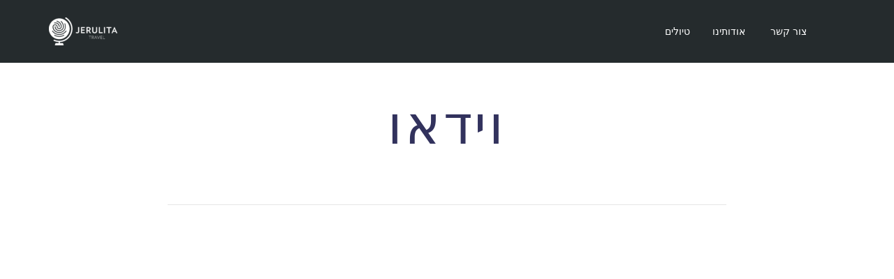

--- FILE ---
content_type: application/x-javascript
request_url: https://tiulim.jerulita.com/wp-content/plugins/th-widget-pack/js/themo-foot.js?ver=2.2.6
body_size: 2428
content:
"use strict";

//-----------------------------------------------------
// Initiate Slider (flexslider)
//-----------------------------------------------------
function themo_start_flex_slider(flex_selector,themo_autoplay,themo_flex_animation, themo_flex_easing,
                                 themo_flex_animationloop, themo_flex_smoothheight, themo_flex_slideshowspeed, themo_flex_animationspeed,
                                 themo_flex_randomize, themo_flex_pauseonhover, themo_flex_touch, themo_flex_directionnav,themo_flex_controlNav){
    // SETUP FLEXSLIDER OPTIONS
    // Remove ajax_loader.gif from Formidable Plugin
    jQuery("img.frm_ajax_loading").remove();
    jQuery(flex_selector).flexslider({
        slideshow: themo_autoplay,
        animation: themo_flex_animation,
        smoothHeight: themo_flex_smoothheight,
        easing: themo_flex_easing,
        animationLoop: themo_flex_animationloop,
        slideshowSpeed: themo_flex_slideshowspeed,
        animationSpeed: themo_flex_animationspeed,
        randomize: themo_flex_randomize,
        pauseOnHover: themo_flex_pauseonhover,
        touch: themo_flex_touch,
        directionNav: themo_flex_directionnav,
        controlNav: themo_flex_controlNav,
        //directionNav: false,
        prevText: '',
        nextText: '',
        start: function (slider) {
            //slider.removeClass( "flexpreloader");
            jQuery('body').addClass('loaded');
        },
        after: function (slider) {
        },
        before: function () {
        }
    });
}

//-----------------------------------------------------
// Active Lightbox
//-----------------------------------------------------
function themo_active_lightbox(){
    // delegate calls to data-toggle="lightbox"
    jQuery(document).delegate('*[data-toggle="lightbox"]', 'click', function(event) {
        event.preventDefault();
        return jQuery(this).ekkoLightbox({
            always_show_close: true,
            gallery_parent_selector: '.gallery',
            right_arrow_class: '.flex-next',
            left_arrow_class: '.flex-prev'
        });
    });
}


jQuery( function ( $ ) {

    // fix pricing columns
	themo_adjust_pricing_table_height();

    // start isotope
    themo_init_isotope();

    // Add class to section if parallax enabled and we detect an IOS or Andriod device .
    if (navigator.userAgent.match(/(iPod|iPhone|iPad)/) || (navigator.userAgent.match(/(Android)/))) {
        //console.log('IOS or Android');
        $(".th-parallax").addClass( "th-mobile" );
    }




    //-----------------------------------------------------
    // Start isotope / for masonry blog and tours filtering
    //-----------------------------------------------------

    function themo_init_isotope() {

        // Equalize Heights
        $.fn.equalizeHeights = function() {

            // construct an array that contains the height of every <div> element
            var two = $(this).map(function(i, e) {
                return $(e).height();
            });



            return this.height(    // set the height of element <div> element to...
                Math.max.apply(    // the largest value in...
                    this,two.get() // the array of height values
                )
            ); // ...and finally, return the original jQuery object to enable chaining
        };



        // Room Grid / Portfolio
        var $container = $('.th-portfolio-row').not('.elementor-element-edit-mode .th-portfolio-row');

        // init
        var $port_grid = $container.isotope({
        // options
           itemSelector: '.th-portfolio-item',
            layoutMode: 'fitRows'
             /*itemSelector: '.th-portfolio-item',
            masonry: {
                //columnWidth: 100
            }*/
        });

        // layout Isotope after each image loads
        $port_grid.imagesLoaded().progress( function() {
            $port_grid.isotope('layout');
        });


        var $th_cardbody = $('.th-portfolio-row .th-port-card-body');

        // Equalize Card Body
        $($th_cardbody).equalizeHeights();


        // filter items on click handler
        $('.th-portfolio-filters').on( 'click', 'a', function(e) {

            e.preventDefault();

            // Get Data-filter value
            var filterValue = $(this).attr('data-filter');

            // Get Parent Class
            if (filterValue == '*') {
                var parent_class = $(this).closest('.th-portfolio').attr("id");
            } else {
                var parent_class = $(filterValue).closest('.th-portfolio').attr("id");
            }

            // Remove .current class from all a links inside .th-portfolio-filters
            $('#'+parent_class+' .th-portfolio-filters a').removeClass( "current" );

            // Add .current class to current filter link.
            $(this).addClass( "current" );

            // Get the container element to initialize isotope.
           var $thiscontainer = $('#'+parent_class+' .th-portfolio-row');

            $thiscontainer.isotope({ filter: filterValue });

        });

        // Masonry Blog

        var $bloggrid = $('.mas-blog').isotope({
            itemSelector: '.mas-blog-post',
            transitionDuration: '0.2s',
            percentPosition: true,
            originLeft: true,
            masonry: {
                columnWidth: '.mas-blog-post-sizer'
                //gutter: 30

            }
        });




        // layout Isotope after each image loads
        $bloggrid.imagesLoaded().progress( function() {

            $bloggrid.isotope('layout');
            $bloggrid.on('layoutComplete', function (event, laidOutItems) {
                //console.log('layoutComplete with ' + laidOutItems.length + ' items');
            });
        });




    }

    //-----------------------------------------------------
	// Adjust Pricing Table Height
	//-----------------------------------------------------

    function themo_adjust_pricing_table_height(){

        var $tallestCol;



        // For each pricing-table element
        $('.th-pricing-table').each(function(){
            $tallestCol = 0;

            // Find the plan name
            $(this).find('> div .th-pricing-title').each(function(){
                ($(this).height() > $tallestCol) ? $tallestCol = $(this).height() : $tallestCol = $tallestCol;
            });

            // Safety net increase pricing tables height couldn't be determined
            if($tallestCol == 0) $tallestCol = 'auto';

            // set even height
            $(this).find('> div .th-pricing-title').css('height',$tallestCol);

            // Button Wrap
            $(this).find('> div .th-btn-wrap').each(function(){
                ($(this).height() > $tallestCol) ? $tallestCol = $(this).height() : $tallestCol = $tallestCol;
            });

            // Safety net incase pricing tables height couldn't be determined
            if($tallestCol == 0) $tallestCol = 'auto';

            // Set even height
            $(this).find('> div .th-btn-wrap').css('height',$tallestCol);

            // FEATURES UL
            $(this).find('> div .th-pricing-features').each(function(){
                ($(this).height() > $tallestCol) ? $tallestCol = $(this).height() : $tallestCol = $tallestCol;
            });

            // Safety net incase pricing tables height couldn't be determined
            if($tallestCol == 0) $tallestCol = 'auto';

            // Set even height
            $(this).find('> div .th-pricing-features').css('height',$tallestCol);


            // END FEATURES UL

        });
    }

    // Intinerary Toggles

	$( '.th-itinerary' ).find( '.th-itin-single' ).each( function() {
		var $$ = $( this ),
			$title = $$.find( '.th-itin-title' ),
			$content = $$.find( '.th-itin-content' );


		$title.on( 'click', function() {
			if ( $$.hasClass( 'th-itin-active' ) ) {
                $content.slideUp('fast', function() {
                    $$.addClass( 'th-itin-inactive' );
                    $$.removeClass( 'th-itin-active' );
                });
			} else {
                $content.slideDown('fast', function() {
                    $$.addClass( 'th-itin-active' );
                    $$.removeClass( 'th-itin-inactive' );
                });
			}
		} );

	} );



    // tooltips
    $('a[rel=tooltip]').tooltip();

    // popovers
    $("a[rel=popover]").popover();

} );



//======================================================================
// On Window Load - executes when complete page is fully loaded, including all frames, objects and images
//======================================================================

jQuery(window).on('load',function ($) {
    "use strict";

    // Initiate Lightbox
    themo_active_lightbox();
});


jQuery(window).on('elementor/frontend/init', function () {
    elementorFrontend.hooks.addAction( 'frontend/element_ready/image-carousel.default', function( $scope ) {

        //var $carousel_wrapper = $scope.find( '.elementor-image-carousel-wrapper' );

        //$carousel_wrapper.parents("div.elementor-widget-image-carousel").css("border",'red solid 5px');

        //var $slick_div = $carousel_wrapper.parents("div.elementor-widget-image-carousel");


        //$carousel_wrapper.parents("div.elementor-widget-image-carousel").data( "settingsNEW", "HELLO" );

        //if ( $scope.find( '.elementor-image-carousel-wrapper' ) ){

        //}

        //$scope.find("[data-element_type='image-carousel.default']").data( "settingsNEW", { slides_to_show: "10"}) ;

        //var $image_carousel_div = $scope.find( "elementor-widget-image-carousel" );
        // console.log($image_carousel_div.id);

        //if ( $scope.find( ".elementor-widget-image-carousel" ) ){
        //console.log('FOUND IT');
        //console.log($scope.find( ".elementor-widget-image-carousel" ));
        //$scope.find( ".elementor-widget-image-carousel" ).data( "settingsNEW", { slides_to_show: "10"} );
        //}

        //console.log('HELLO');
    } );
})

//-----------------------------------------------------
// Initialize Image Carousel Timeline Slick Slider
//-----------------------------------------------------

jQuery(document).ready(function ($) {

    if (typeof jQuery.fn.slick === 'function' ) {
        $('.th-image-carousel-timeline .elementor-image-carousel').slick();
    }

    // Reinitialize slick when "image carousel timeline" element changes.
    if (typeof elementorFrontend !== 'undefined' && typeof elementorFrontend.hooks !== 'undefined') {
        elementorFrontend.hooks.addAction('frontend/element_ready/themo-image-carousel-timeline.default', function ($scope) {
            var $carousel = $scope.find('.elementor-image-carousel');
            // Check if slick is not already initialized on the same element.
            if (typeof jQuery.fn.slick === 'function' && ! $carousel.hasClass('slick-initialized')) {
                $carousel.slick();
            }
        });
    }

});